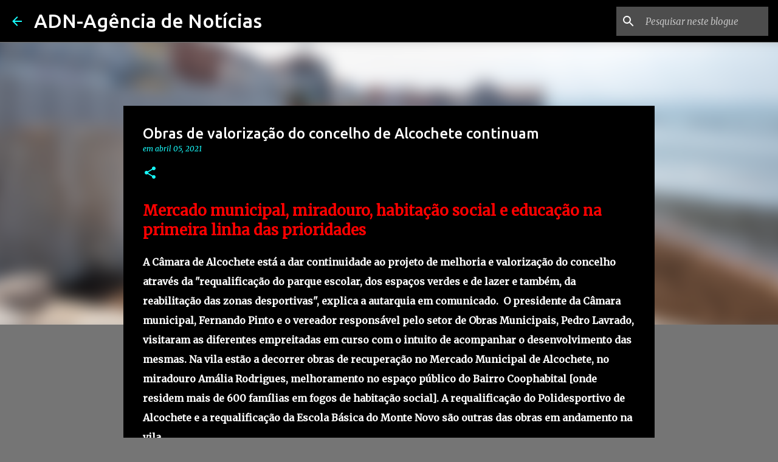

--- FILE ---
content_type: text/html; charset=utf-8
request_url: https://www.google.com/recaptcha/api2/aframe
body_size: 270
content:
<!DOCTYPE HTML><html><head><meta http-equiv="content-type" content="text/html; charset=UTF-8"></head><body><script nonce="xM3bCKDYzzqOFzPL0fKGtA">/** Anti-fraud and anti-abuse applications only. See google.com/recaptcha */ try{var clients={'sodar':'https://pagead2.googlesyndication.com/pagead/sodar?'};window.addEventListener("message",function(a){try{if(a.source===window.parent){var b=JSON.parse(a.data);var c=clients[b['id']];if(c){var d=document.createElement('img');d.src=c+b['params']+'&rc='+(localStorage.getItem("rc::a")?sessionStorage.getItem("rc::b"):"");window.document.body.appendChild(d);sessionStorage.setItem("rc::e",parseInt(sessionStorage.getItem("rc::e")||0)+1);localStorage.setItem("rc::h",'1768594281247');}}}catch(b){}});window.parent.postMessage("_grecaptcha_ready", "*");}catch(b){}</script></body></html>